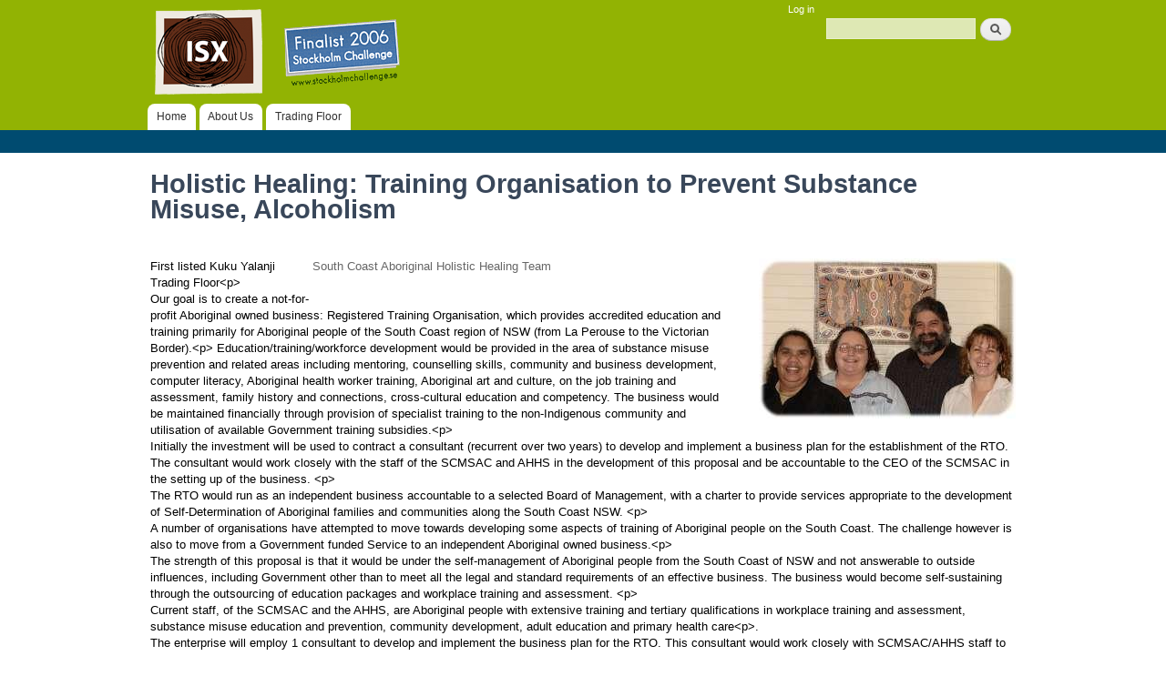

--- FILE ---
content_type: text/html; charset=utf-8
request_url: https://www.isx.org.au/projects/holistic-healing-training-organisation-prevent-substance-misuse-alcoholism
body_size: 6114
content:
<!DOCTYPE html PUBLIC "-//W3C//DTD XHTML+RDFa 1.0//EN"
  "http://www.w3.org/MarkUp/DTD/xhtml-rdfa-1.dtd">
<html xmlns="http://www.w3.org/1999/xhtml" xml:lang="en" version="XHTML+RDFa 1.0" dir="ltr"
  xmlns:content="http://purl.org/rss/1.0/modules/content/"
  xmlns:dc="http://purl.org/dc/terms/"
  xmlns:foaf="http://xmlns.com/foaf/0.1/"
  xmlns:og="http://ogp.me/ns#"
  xmlns:rdfs="http://www.w3.org/2000/01/rdf-schema#"
  xmlns:sioc="http://rdfs.org/sioc/ns#"
  xmlns:sioct="http://rdfs.org/sioc/types#"
  xmlns:skos="http://www.w3.org/2004/02/skos/core#"
  xmlns:xsd="http://www.w3.org/2001/XMLSchema#">

<head profile="http://www.w3.org/1999/xhtml/vocab">
  <meta http-equiv="Content-Type" content="text/html; charset=utf-8" />
<meta name="Generator" content="Drupal 7 (http://drupal.org); Commerce 1" />
<link rel="canonical" href="/projects/holistic-healing-training-organisation-prevent-substance-misuse-alcoholism" />
<link rel="shortlink" href="/node/2328" />
<link rel="shortcut icon" href="https://www.isx.org.au/sites/all/themes/isx/favicon.ico" type="image/vnd.microsoft.icon" />
  <title>Holistic Healing: Training Organisation to Prevent Substance Misuse, Alcoholism
 | ISX</title>
  <link type="text/css" rel="stylesheet" href="https://www.isx.org.au/files/css/css_xE-rWrJf-fncB6ztZfd2huxqgxu4WO-qwma6Xer30m4.css" media="all" />
<link type="text/css" rel="stylesheet" href="https://www.isx.org.au/files/css/css__IwiWeiuDCfwmBDFcuWq4AOXJXMbzgrqR-9GpD7_xWs.css" media="all" />
<link type="text/css" rel="stylesheet" href="https://www.isx.org.au/files/css/css_EN6uWoslEh270y_mJ9fkZf8IIYgYT5LlULlUWSqkXDQ.css" media="all" />
<link type="text/css" rel="stylesheet" href="https://www.isx.org.au/files/css/css_fZOvwueeuS5nvzTT1PRcAyEIKGI37wufbzmFVKEvnf0.css" media="all" />
<link type="text/css" rel="stylesheet" href="https://www.isx.org.au/files/css/css_2THG1eGiBIizsWFeexsNe1iDifJ00QRS9uSd03rY9co.css" media="print" />

<!--[if lte IE 7]>
<link type="text/css" rel="stylesheet" href="https://www.isx.org.au/sites/all/themes/isx/css/ie.css?r80afe" media="all" />
<![endif]-->

<!--[if IE 6]>
<link type="text/css" rel="stylesheet" href="https://www.isx.org.au/sites/all/themes/isx/css/ie6.css?r80afe" media="all" />
<![endif]-->
  <script type="text/javascript" src="https://www.isx.org.au/files/js/js_YD9ro0PAqY25gGWrTki6TjRUG8TdokmmxjfqpNNfzVU.js"></script>
<script type="text/javascript" src="https://www.isx.org.au/files/js/js_rsGiM5M1ffe6EhN-RnhM5f3pDyJ8ZAPFJNKpfjtepLk.js"></script>
<script type="text/javascript">
<!--//--><![CDATA[//><!--
(function(i,s,o,g,r,a,m){i["GoogleAnalyticsObject"]=r;i[r]=i[r]||function(){(i[r].q=i[r].q||[]).push(arguments)},i[r].l=1*new Date();a=s.createElement(o),m=s.getElementsByTagName(o)[0];a.async=1;a.src=g;m.parentNode.insertBefore(a,m)})(window,document,"script","https://www.google-analytics.com/analytics.js","ga");ga("create", "UA-157126570-1", {"cookieDomain":"auto"});ga("set", "anonymizeIp", true);ga("send", "pageview");
//--><!]]>
</script>
<script type="text/javascript" src="https://www.isx.org.au/files/js/js_kfUVo9862BFyaL94dX_i46wDZFv1h_awoYX4A5_zgL4.js"></script>
<script type="text/javascript">
<!--//--><![CDATA[//><!--
jQuery.extend(Drupal.settings, {"basePath":"\/","pathPrefix":"","setHasJsCookie":0,"ajaxPageState":{"theme":"isx","theme_token":"ypLsqM9S_13F4nVN3XJmRWTQKdsj3Bp2UQp5pSxmtd0","js":{"misc\/jquery.js":1,"misc\/jquery-extend-3.4.0.js":1,"misc\/jquery-html-prefilter-3.5.0-backport.js":1,"misc\/jquery.once.js":1,"misc\/drupal.js":1,"sites\/all\/modules\/contrib\/google_analytics\/googleanalytics.js":1,"0":1,"sites\/all\/modules\/contrib\/logintoboggan\/logintoboggan.js":1},"css":{"modules\/system\/system.base.css":1,"modules\/system\/system.menus.css":1,"modules\/system\/system.messages.css":1,"modules\/system\/system.theme.css":1,"modules\/comment\/comment.css":1,"modules\/field\/theme\/field.css":1,"sites\/all\/modules\/contrib\/logintoboggan\/logintoboggan.css":1,"modules\/node\/node.css":1,"modules\/search\/search.css":1,"modules\/user\/user.css":1,"sites\/all\/modules\/contrib\/views\/css\/views.css":1,"sites\/all\/modules\/contrib\/ckeditor\/ckeditor.css":1,"sites\/all\/modules\/contrib\/ctools\/css\/ctools.css":1,"sites\/all\/modules\/contrib\/panels\/css\/panels.css":1,"sites\/all\/themes\/isx\/css\/layout.css":1,"sites\/all\/themes\/isx\/css\/style.css":1,"sites\/all\/themes\/isx\/css\/local.css":1,"sites\/all\/themes\/isx\/css\/print.css":1,"sites\/all\/themes\/isx\/css\/ie.css":1,"sites\/all\/themes\/isx\/css\/ie6.css":1}},"googleanalytics":{"trackOutbound":1,"trackMailto":1,"trackDownload":1,"trackDownloadExtensions":"7z|aac|arc|arj|asf|asx|avi|bin|csv|doc(x|m)?|dot(x|m)?|exe|flv|gif|gz|gzip|hqx|jar|jpe?g|js|mp(2|3|4|e?g)|mov(ie)?|msi|msp|pdf|phps|png|ppt(x|m)?|pot(x|m)?|pps(x|m)?|ppam|sld(x|m)?|thmx|qtm?|ra(m|r)?|sea|sit|tar|tgz|torrent|txt|wav|wma|wmv|wpd|xls(x|m|b)?|xlt(x|m)|xlam|xml|z|zip"},"urlIsAjaxTrusted":{"\/projects\/holistic-healing-training-organisation-prevent-substance-misuse-alcoholism?destination=node\/2328":true,"\/projects\/holistic-healing-training-organisation-prevent-substance-misuse-alcoholism":true}});
//--><!]]>
</script>
</head>
<body class="html not-front not-logged-in no-sidebars page-node page-node- page-node-2328 node-type-project" >
  <div id="skip-link">
    <a href="#main-content" class="element-invisible element-focusable">Skip to main content</a>
  </div>
    <div id="page-wrapper"><div id="page">

    <div id="header" class="without-secondary-menu"><div class="section clearfix">

                  <a href="/" title="Home" rel="home" id="logo">
            <img src="https://www.isx.org.au/files/color/isx-072730e5/logo.png" alt="Home" />
          </a>
        
                  <div id="name-and-slogan" class="element-invisible">

                                <div id="site-name" class="element-invisible">
                  <strong>
                    <a href="/" title="Home" rel="home"><span>ISX</span></a>
                  </strong>
                </div>
                          
  
          </div> <!-- /#name-and-slogan -->
          
            <div class="region region-header">
    <div id="block-user-login" class="block block-user">

    
  <div class="content">
    <form action="/projects/holistic-healing-training-organisation-prevent-substance-misuse-alcoholism?destination=node/2328" method="post" id="user-login-form" accept-charset="UTF-8"><div><div id="toboggan-container" class="toboggan-container"><div id="toboggan-login-link-container" class="toboggan-login-link-container"><a href="/user/login?destination=node/2328" id="toboggan-login-link" class="toboggan-login-link">Log in</a></div><div id="toboggan-login" class="user-login-block"><div class="form-item form-type-textfield form-item-name">
  <label for="edit-name">Username <span class="form-required" title="This field is required.">*</span></label>
 <input type="text" id="edit-name" name="name" value="" size="15" maxlength="60" class="form-text required" />
</div>
<div class="form-item form-type-password form-item-pass">
  <label for="edit-pass">Password <span class="form-required" title="This field is required.">*</span></label>
 <input type="password" id="edit-pass" name="pass" size="15" maxlength="128" class="form-text required" />
</div>
<div class="item-list"><ul><li class="first last"><a href="/user/password" title="Request new password via e-mail.">Request new password</a></li>
</ul></div><input type="hidden" name="form_build_id" value="form-dRRVj-d488hTBfwa2kTWQ6wRclTiS5Cec8k_prdOG2U" />
<input type="hidden" name="form_id" value="user_login_block" />
<div class="form-actions form-wrapper" id="edit-actions"><input type="submit" id="edit-submit" name="op" value="Log in" class="form-submit" /></div></div></div></div></form>  </div>
</div>
<div id="block-search-form" class="block block-search">

    
  <div class="content">
    <form action="/projects/holistic-healing-training-organisation-prevent-substance-misuse-alcoholism" method="post" id="search-block-form" accept-charset="UTF-8"><div><div class="container-inline">
      <h2 class="element-invisible">Search form</h2>
    <div class="form-item form-type-textfield form-item-search-block-form">
  <label class="element-invisible" for="edit-search-block-form--2">Search </label>
 <input title="Enter the terms you wish to search for." type="text" id="edit-search-block-form--2" name="search_block_form" value="" size="15" maxlength="128" class="form-text" />
</div>
<div class="form-actions form-wrapper" id="edit-actions--2"><input type="submit" id="edit-submit--2" name="op" value="Search" class="form-submit" /></div><input type="hidden" name="form_build_id" value="form-G8f-zyYfeB6HwpnffAz-7T5sS32dWyR52_6oGJeB43I" />
<input type="hidden" name="form_id" value="search_block_form" />
</div>
</div></form>  </div>
</div>
  </div>

                    <div id="main-menu" class="navigation">
            <h2 class="element-invisible">Main menu</h2><ul id="main-menu-links" class="links clearfix"><li class="menu-217 first"><a href="/">Home</a></li>
<li class="menu-317"><a href="/about">About Us</a></li>
<li class="menu-378 last"><a href="/projects/all" title="">Trading Floor</a></li>
</ul>          </div> <!-- /#main-menu -->
          

          
      </div></div> <!-- /.section, /#header -->

    <div id="headerbar"></div>


            
    <div id="main-wrapper" class="clearfix"><div id="main" class="clearfix">


              
        <div id="content" class="column"><div class="section">
                          <a id="main-content"></a>
                                      <h1 class="title" id="page-title">
                Holistic Healing: Training Organisation to Prevent Substance Misuse, Alcoholism
              </h1>
                                                  <div class="tabs">
                </div>
                              <div class="region region-content">
    <div id="block-system-main" class="block block-system">

    
  <div class="content">
    <div id="node-2328" class="node node-project node-full clearfix" about="/projects/holistic-healing-training-organisation-prevent-substance-misuse-alcoholism" typeof="sioc:Item foaf:Document">

      <span property="dc:title" content="Holistic Healing: Training Organisation to Prevent Substance Misuse, Alcoholism
" class="rdf-meta element-hidden"></span><span property="sioc:num_replies" content="0" datatype="xsd:integer" class="rdf-meta element-hidden"></span>
  
  <div class="content clearfix">
    <div class="field field-name-field-image field-type-image field-label-hidden"><div class="field-items"><div class="field-item even"><img typeof="foaf:Image" src="https://www.isx.org.au/files/styles/large/public/images/projects/ahhs_team_2.jpg?itok=N4mGdw7i" width="282" height="176" /></div></div></div><div class="field field-name-field-caption field-type-text field-label-hidden"><div class="field-items"><div class="field-item even">South Coast Aboriginal Holistic Healing Team
</div></div></div><div class="field field-name-field-caption2 field-type-text field-label-hidden"><div class="field-items"><div class="field-item even">
</div></div></div><div class="field field-name-field-caption3 field-type-text field-label-hidden"><div class="field-items"><div class="field-item even">
</div></div></div><div class="field field-name-body field-type-text-with-summary field-label-hidden"><div class="field-items"><div class="field-item even" property="content:encoded"><p>First listed Kuku Yalanji Trading Floor&lt;p&gt;<br />
Our goal is to create  a not-for-profit Aboriginal owned business: Registered Training Organisation, which provides accredited education and training primarily for Aboriginal people of the South Coast region of NSW (from La Perouse to the Victorian Border).&lt;p&gt; Education/training/workforce development would be provided in the area of substance misuse prevention and related areas including mentoring, counselling skills, community and business development, computer literacy, Aboriginal health worker training, Aboriginal art and culture, on the job training and assessment, family history and connections, cross-cultural education and competency.  The business would be maintained financially through provision of specialist training to the non-Indigenous community and utilisation of available Government training subsidies.&lt;p&gt;<br />
Initially the investment will be used to contract a consultant (recurrent over two years) to develop and implement a business plan for the establishment of the RTO. The consultant would work closely with the staff of the SCMSAC and AHHS in the development of this proposal and be accountable to the CEO of the SCMSAC in the setting up of the business. &lt;p&gt;<br />
The RTO would run as an independent business accountable to a selected Board of Management, with a charter to provide services appropriate to the development of Self-Determination of Aboriginal families and communities along the South Coast NSW. &lt;p&gt;<br />
A number of organisations have attempted to move towards developing some aspects of training of Aboriginal people on the South Coast. The challenge however  is also to move from a Government funded Service to an independent Aboriginal owned business.&lt;p&gt;<br />
The strength of this proposal is that it would be under the self-management of Aboriginal people from the South Coast of NSW and not answerable to outside influences, including Government  other than to meet all the legal and standard requirements of an effective business. The business would become self-sustaining through the outsourcing of education packages and workplace training and assessment. &lt;p&gt;<br />
Current staff, of the SCMSAC and the AHHS, are Aboriginal people with extensive training and tertiary qualifications in workplace training and assessment, substance misuse education and prevention, community development, adult education and primary health care&lt;p&gt;.<br />
The enterprise will employ 1 consultant to develop and implement the business plan for the RTO. This consultant would work closely with SCMSAC/AHHS staff to develop the business and expand employment opportunities for Aboriginal people in the business.&lt;p&gt;</p>
<p>Project or Company Name:  South Coast Aboriginal Holistic Healing Service (AHHS). Auspiced by South Coast Medical Service Aboriginal Corporation (SCMSAC)&lt;p&gt;<br />
Area of Business: Substance Abuse Prevention: Accredited Education and Training/Workforce Development for Aboriginal Families and Communities on the South Coast NSW&lt;p&gt;<br />
Location:  Nowra NSW&lt;br&gt;<br />
Contact:  Craig Ardler CEO SCMSAC&lt;br&gt;<br />
Address:  PO Box 548 Nowra NSW 2541&lt;br&gt;<br />
Phone: 02. 4428  6629  Mobile: 0411 0966 16 &lt;br&gt;Email: <a href="mailto:craig@southcoastams.org.au">craig@southcoastams.org.au</a>&lt;br&gt;<br />
or&lt;br&gt;<br />
Contact:  Marilyn Pittman Service Manager AHHS&lt;br&gt;<br />
Address: 52a Worrigee St (PO Box 1163) Nowra NSW 2541&lt;br&gt;<br />
Phone: 02. 4422 3577  Mobile: 0404 87 8647 &lt;br&gt;Email: <a href="mailto:marilyn@southcoastams.org.au">marilyn@southcoastams.org.au</a> &lt;br&gt;</p>
</div></div></div><div class="field field-name-field-summary field-type-text-long field-label-inline clearfix"><div class="field-label">Project description:&nbsp;</div><div class="field-items"><div class="field-item even">The South Coast of NSW is home to an inter-related extended family of Aboriginal people. A number of dialect/language groups exist within this broader community. The aim of this project would be to empower Aboriginal people to take responsibility for preventing substance abuse in our communities and develop an economic base through the establishment of business, training and employment initiatives.
</div></div></div><div class="field field-name-field-lead-organisation field-type-text field-label-above"><div class="field-label">Lead Organisation:&nbsp;</div><div class="field-items"><div class="field-item even">South Coast Aboriginal Medical Service
</div></div></div><div class="field field-name-field-lead-www field-type-text field-label-above"><div class="field-label">Lead WWW:&nbsp;</div><div class="field-items"><div class="field-item even">http://www.southcoastams.org.au 
</div></div></div><div class="field field-name-field-funding-type field-type-taxonomy-term-reference field-label-above clearfix"><h3 class="field-label">Funding Type: </h3><ul class="links"><li class="taxonomy-term-reference-0"><a href="/funding-type/recurrent-grant-funding" typeof="skos:Concept" property="rdfs:label skos:prefLabel" datatype="">Recurrent grant funding</a></li><li class="taxonomy-term-reference-1"><a href="/funding-type/start-grant" typeof="skos:Concept" property="rdfs:label skos:prefLabel" datatype="">Start-up grant</a></li></ul></div><div class="field field-name-field-contactname field-type-text field-label-above"><div class="field-label">Contact Name:&nbsp;</div><div class="field-items"><div class="field-item even">Marilyn Pittman
</div></div></div><div class="field field-name-field-contactphone field-type-text field-label-above"><div class="field-label">Contact Phone:&nbsp;</div><div class="field-items"><div class="field-item even">02. 4422 3577
</div></div></div><div class="field field-name-field-contactmobile field-type-text field-label-above"><div class="field-label">Contact Mobile:&nbsp;</div><div class="field-items"><div class="field-item even">
</div></div></div><div class="field field-name-field-contactfax field-type-text field-label-above"><div class="field-label">Contact Fax:&nbsp;</div><div class="field-items"><div class="field-item even">
</div></div></div><div class="field field-name-field-contactemail field-type-text field-label-above"><div class="field-label">Contact Email:&nbsp;</div><div class="field-items"><div class="field-item even">marilyn@southcoastams.org.au 
</div></div></div><div class="field field-name-field-www field-type-text field-label-above"><div class="field-label">WWW:&nbsp;</div><div class="field-items"><div class="field-item even">http://www.southcoastams.org.au 
</div></div></div><div class="field field-name-field-support-type field-type-text-long field-label-above"><div class="field-label">Support Type:&nbsp;</div><div class="field-items"><div class="field-item even">
</div></div></div><div class="field field-name-field-current-partners field-type-text field-label-above"><div class="field-label">Current Partners:&nbsp;</div><div class="field-items"><div class="field-item even">
</div></div></div><div class="field field-name-field-currency-type field-type-text field-label-above"><div class="field-label">Currency Type:&nbsp;</div><div class="field-items"><div class="field-item even">AUD
</div></div></div><div class="field field-name-field-funding-amount-term field-type-taxonomy-term-reference field-label-above clearfix"><h3 class="field-label">Funding Amount: </h3><ul class="links"><li class="taxonomy-term-reference-0"><a href="/funding-amount/20k-50k" typeof="skos:Concept" property="rdfs:label skos:prefLabel" datatype="">$20K - $50K</a></li></ul></div><div class="field field-name-field-subjects field-type-taxonomy-term-reference field-label-above clearfix"><h3 class="field-label">Subject(s): </h3><ul class="links"><li class="taxonomy-term-reference-0"><a href="/productsservices/health" typeof="skos:Concept" property="rdfs:label skos:prefLabel" datatype="">Health</a></li></ul></div><div class="field field-name-field-region field-type-text field-label-above"><div class="field-label">Region:&nbsp;</div><div class="field-items"><div class="field-item even">NSW - Shoalhaven
</div></div></div>  </div>

  
  
</div>
  </div>
</div>
  </div>
    
          </div></div> <!-- /.section, /#content -->

        
      </div></div> <!-- /#main, /#main-wrapper -->

          
    <div id="footer-wrapper"><div class="section">

                  <div id="footer" class="clearfix">
    <div class="region region-footer">
    <div id="block-menu-menu-footer-menu" class="block block-menu">

    
  <div class="content">
    <ul class="menu clearfix"><li class="first leaf"><a href="/about/privacy" title="">Privacy</a></li>
<li class="leaf"><a href="/forms/contact-us" title="">Contact us</a></li>
<li class="last leaf"><a href="/about/terms-and-conditions" title="">Terms &amp; Conditions</a></li>
</ul>  </div>
</div>
<div id="block-block-2" class="block block-block">

    
  <div class="content">
    <p><span style="color: rgb(0, 0, 0); font-family: Arial, Helvetica, sans-serif; line-height: normal;">© 2026&nbsp;BAMA ISX</span></p>
  </div>
</div>
<div id="block-block-3" class="block block-block">

    
  <div class="content">
    <p>The BAMA ISX is not a financial market and does not sell or trade financial products of any kind.</p>
  </div>
</div>
  </div>
          </div> <!-- /#footer -->



      </div></div> <!-- /.section, /#footer-wrapper -->

  </div></div> <!-- /#page, /#page-wrapper -->
  </body>
</html>


--- FILE ---
content_type: text/css
request_url: https://www.isx.org.au/files/css/css_fZOvwueeuS5nvzTT1PRcAyEIKGI37wufbzmFVKEvnf0.css
body_size: 8917
content:
html,body,#page{height:100%;}#page-wrapper{min-height:100%;min-width:980px;}#header div.section,#featured div.section,#messages div.section,#main,#triptych,#footer-columns{width:980px;margin-left:auto;margin-right:auto;}#footer{width:980px;margin-left:auto;margin-right:auto;}.not-front #main{width:980px;margin-left:auto;margin-right:auto;padding:0;}#header div.section{position:relative;}.region-header{float:right;margin:0 5px 10px;}.with-secondary-menu .region-header{margin-top:3em;}.without-secondary-menu .region-header{margin-top:0;}#secondary-menu{position:absolute;right:0;top:0;width:480px;}#content,#sidebar-first,#sidebar-second,.region-triptych-first,.region-triptych-middle,.region-triptych-last,.region-footer-firstcolumn,.region-footer-secondcolumn,.region-footer-thirdcolumn,.region-footer-fourthcolumn{display:inline;float:left;position:relative;}.one-sidebar #content{width:800px;}.two-sidebars #content{margin:0;padding:0;width:610px;}.no-sidebars #content{width:980px;float:none;}#sidebar-first{float:left;width:165px;margin:0 0 0 0;padding:0;}.not-front #sidebar-first{float:left;width:165px;margin:-15px 15px 0 -15px;padding:0;}#sidebar-second{width:200px;}.not-front #sidebar-second{width:180px;}#main-wrapper{min-height:300px;}#content .section,.sidebar .section{padding:0 15px;}#breadcrumb{margin:0 15px;}.region-triptych-first,.region-triptych-middle,.region-triptych-last{margin:20px 20px 30px;width:280px;}#footer-wrapper{padding:35px 5px 30px;}.region-footer-firstcolumn,.region-footer-secondcolumn,.region-footer-thirdcolumn,.region-footer-fourthcolumn{padding:0 10px;width:220px;}
body{line-height:1.5;font-size:82%;word-wrap:break-word;margin:0;padding:0;border:0;outline:0;}a:link,a:visited{text-decoration:underline;color:#669;}a:hover,a:active,a:focus{text-decoration:underline;}h1,h2,h3,h4,h5,h6{margin:1.0em 0 0.5em;font-weight:inherit;}h1{font-size:1.357em;color:#000;}h2{font-size:1.143em;}p{margin:0 0 1.2em;}del{text-decoration:line-through;}tr.odd{background-color:#dddddd;}img{outline:0;}code,pre,kbd,samp,var{padding:0 0.4em;font-size:0.77em;font-family:Menlo,Consolas,"Andale Mono","Lucida Console","Nimbus Mono L","DejaVu Sans Mono",monospace,"Courier New";}code{background-color:#f2f2f2;background-color:rgba(40,40,0,0.06);}pre code,pre kbd,pre samp,pre var,kbd kbd,kbd samp,code var{font-size:100%;background-color:transparent;}pre code,pre samp,pre var{padding:0;}.description code{font-size:1em;}kbd{background-color:#f2f2f2;border:1px outset #575757;margin:0 3px;color:#666;display:inline-block;padding:0 6px;-khtml-border-radius:5px;-moz-border-radius:5px;-webkit-border-radius:5px;border-radius:5px;}pre{background-color:#f2f2f2;background-color:rgba(40,40,0,0.06);margin:10px 0;overflow:hidden;padding:15px;white-space:pre-wrap;}body,#site-slogan,.ui-widget,.comment-form label{font-family:Arial,Helvetica,sans-serif;}#header,#footer-wrapper,#skip-link,ul.contextual-links,ul.links,ul.primary,.item-list .pager,div.field-type-taxonomy-term-reference,div.messages,div.meta,p.comment-time,table,.breadcrumb{font-family:"Helvetica Neue",Helvetica,Arial,sans-serif;}input,textarea,select,a.button{font-family:"Lucida Grande","Lucida Sans Unicode",Verdana,sans-serif;}caption{text-align:left;font-weight:normal;}blockquote{background:#f7f7f7;border-left:1px solid #bbb;font-style:italic;margin:1.5em 10px;padding:0.5em 10px;}blockquote:before{color:#bbb;content:"\201C";font-size:3em;line-height:0.1em;margin-right:0.2em;vertical-align:-.4em;}blockquote:after{color:#bbb;content:"\201D";font-size:3em;line-height:0.1em;vertical-align:-.45em;}blockquote > p:first-child{display:inline;}a.feed-icon{display:inline-block;padding:15px 0 0 0;}table{border:0;border-spacing:0;font-size:0.857em;margin:0;width:100%;}table table{font-size:1em;}#footer-wrapper table{font-size:1em;}table tr th{background:#757575;background:rgba(0,0,0,0.51);border-bottom-style:none;}table tr th,table tr th a,table tr th a:hover{color:#FFF;font-weight:bold;}table tbody tr th{vertical-align:top;}tr td,tr th{padding:4px 9px;border:1px solid #fff;text-align:left;}#footer-wrapper tr td,#footer-wrapper tr th{border-color:#555;border-color:rgba(255,255,255,0.18);}tr.odd{background:#e4e4e4;background:rgba(0,0,0,0.105);}tr,tr.even{background:#efefef;background:rgba(0,0,0,0.063);}table ul.links{margin:0;padding:0;font-size:1em;}table ul.links li{padding:0 1em 0 0;}.block ol,.block ul{margin:0;padding:0 0 0.25em 1em;}.contextual-links-wrapper{font-size:small !important;}ul.contextual-links{font-size:0.923em;}.contextual-links-wrapper a{text-shadow:0 0 0 !important;}.item-list .pager{font-size:0.929em;}ul.menu li{margin:0;}.region-content ul,.region-content ol{margin:1em 0;padding:0 0 0.25em 2.5em;}.item-list ul li{margin:0;padding:0.2em 0.5em 0 0;}ul.tips{padding:0 0 0 1.25em;}#skip-link{left:50%;margin-left:-5.25em;margin-top:0;position:absolute;width:auto;z-index:50;}#skip-link a,#skip-link a:link,#skip-link a:visited{background:#444;background:rgba(0,0,0,0.6);color:#fff;display:block;font-size:0.94em;line-height:1.7;padding:1px 10px 2px 10px;text-decoration:none;-khtml-border-radius:0 0 10px 10px;-moz-border-radius:0 0 10px 10px;-webkit-border-top-left-radius:0;-webkit-border-top-right-radius:0;-webkit-border-bottom-left-radius:10px;-webkit-border-bottom-right-radius:10px;border-radius:0 0 10px 10px;}#skip-link a:hover,#skip-link a:active,#skip-link a:focus{outline:0;}#logo{float:left;margin:10px 0 0 20px;padding:0;}#name-and-slogan{float:left;padding-top:34px;margin:0 0 30px 15px;}#site-name{font-size:1.821em;color:#686868;line-height:1;}h1#site-name{margin:0;}#site-name a{font-weight:normal;}#site-slogan{font-size:0.929em;margin-top:7px;font-style:italic;}.region-header .block{font-size:0.857em;float:left;margin:0 10px;padding:0;}.region-header .block .content{margin:0;padding:0;}.region-header .block ul{margin:0;padding:0;}.region-header .block li{list-style:none;list-style-image:none;padding:0;}.region-header .form-text{background:#fefefe;background:rgba(255,255,255,0.7);border-color:#ccc;border-color:rgba(255,255,255,0.3);margin-right:2px;width:120px;}.region-header .form-text:hover,.region-header .form-text:focus,.region-header .form-text:active{background:#fff;background:rgba(255,255,255,0.8);}.region-header .form-required{color:#eee;color:rgba(255,255,255,0.7);}.region-header .block-menu{border:1px solid;border-color:#eee;border-color:rgba(255,255,255,0.2);padding:0;width:208px;}.region-header .block-menu li a{display:block;border-bottom:1px solid;border-bottom-color:#eee;border-bottom-color:rgba(255,255,255,0.2);padding:3px 7px;}.region-header .block-menu li a:hover,.region-header .block-menu li a:focus,.region-header .block-menu li a:active{text-decoration:none;background:rgba(255,255,255,0.15);}.region-header .block-menu li.last a{border-bottom:0;}.region-header #block-user-login{width:250px;}.region-header #block-user-login .content{margin-top:2px;}.region-header #block-user-login .form-item{float:left;margin:0;padding:0;}.region-header #block-user-login div.item-list,.region-header #block-user-login div.description{font-size:0.916em;margin:0;}.region-header #block-user-login div.item-list{clear:both;}.region-header #block-user-login div.description{display:inline;}.region-header #block-user-login .item-list ul{padding:0;line-height:1;}.region-header #block-user-login .item-list li{list-style:none;float:left;padding:3px 0 1px;}.region-header #block-user-login .item-list li.last{padding-left:0.5em;}.region-header #block-user-login ul.openid-links li.last{padding-left:0;}.region-header #user-login-form li.openid-link a,.region-header #user-login li.openid-link a{padding-left:20px;}.region-header #block-user-login .form-actions{margin:4px 0 0;padding:0;clear:both;}.region-header #block-user-login input.form-submit{border:1px solid;border-color:#ccc;border-color:rgba(255,255,255,0.5);background:#eee;background:rgba(255,255,255,0.7);margin:4px 0;padding:3px 8px;}.region-header #block-user-login input.form-submit:hover,.region-header #block-user-login input.form-submit:focus{background:#fff;background:rgba(255,255,255,0.9);}.region-header #block-search-form{float:right;clear:left;width:208px;}.region-header #block-search-form .form-text{width:154px;}.region-header .block-locale ul li{display:inline;padding:0 0.5em;}#main-menu{background:#92b303;clear:both;}#main-menu-links{font-size:0.929em;margin:0;padding:5px 15px 0 10px;}#main-menu-links li{float:left;list-style:none;padding:0 1px;margin:0 1px;}#main-menu-links a{color:#333;background:#fff;float:left;height:2.4em;line-height:2.4em;padding:0 0.8em;text-decoration:none;text-shadow:0 1px #eee;-khtml-border-radius-topleft:8px;-khtml-border-radius-topright:8px;-moz-border-radius-topleft:8px;-moz-border-radius-topright:8px;-webkit-border-top-left-radius:8px;-webkit-border-top-right-radius:8px;border-top-left-radius:8px;border-top-right-radius:8px;}#main-menu-links a:hover,#main-menu-links a:focus{background:#ffffff;}#main-menu-links a:active{background:#b3b3b3;background:rgba(255,255,255,1);}#main-menu-links li a.active{border-bottom:none;}.featured #main-menu-links li a:active,.featured #main-menu-links li a.active{background:#f0f0f0;background:rgba(240,240,240,1.0);}#secondary-menu-links{float:right;font-size:0.929em;margin:10px 10px 0;}#secondary-menu-links a:hover,#secondary-menu-links a:focus{text-decoration:underline;}#featured{text-align:center;font-size:1.643em;font-weight:normal;line-height:1.4;padding:20px 0 45px;margin:0;background:#f0f0f0;background:rgba(30,50,10,0.08);border-bottom:1px solid #e7e7e7;text-shadow:1px 1px #fff;}#featured h2{font-size:1.174em;line-height:1;}#featured p{margin:0;padding:0;}#highlighted{border-bottom:1px solid #d3d7d9;font-size:120%;}.region-help{border:1px solid #d3d7d9;padding:0 1.5em;margin-bottom:30px;}.content{margin-top:10px;}.content{margin:0 0 0 0;}h1#page-title{float:left;width:100%;font-size:2.2em;font-weight:800;line-height:1;color:#39475a;font-family:Arial,Helvetica,sans-serif;margin:0;padding:20px 0 20px 0;}#content h2{margin-bottom:2px;font-size:1.429em;line-height:1.4;}.node .content{font-size:1.071em;}.node-teaser .content{font-size:1em;}.node-teaser h2{margin-top:0;padding-top:0.5em;}.node-teaser h2 a{color:#181818;}.node-teaser{border-bottom:1px solid #d3d7d9;margin-bottom:30px;padding-bottom:15px;}.node-sticky{background:#f9f9f9;background:rgba(0,0,0,0.024);border:1px solid #d3d7d9;padding:0 15px 15px;}.node-full{background:none;border:none;padding:0;}.node-teaser .content{clear:none;line-height:1.6;}.meta{font-size:0.857em;color:#68696b;margin-bottom:-5px;}.submitted .user-picture img{float:left;height:20px;margin:1px 5px 0 0;}.field-type-taxonomy-term-reference{margin:0 0 1.2em;}.field-type-taxonomy-term-reference .field-label{font-weight:normal;margin:0;padding-right:5px;}.field-type-taxonomy-term-reference .field-label,.field-type-taxonomy-term-reference ul.links{font-size:0.8em;}.node-teaser .field-type-taxonomy-term-reference .field-label,.node-teaser .field-type-taxonomy-term-reference ul.links{font-size:0.821em;}.field-type-taxonomy-term-reference ul.links{padding:0;margin:0;list-style:none;}.field-type-taxonomy-term-reference ul.links li{float:left;padding:0 1em 0 0;white-space:nowrap;}.link-wrapper{text-align:right;}.user-picture img{margin:0 0 1em;}ul.links{color:#68696b;font-size:0.821em;}.node-unpublished{margin:-20px -15px 0;padding:20px 15px 0;}.node-unpublished .comment-text .comment-arrow{border-left:1px solid #fff4f4;border-right:1px solid #fff4f4;}.comment h2.title{margin-bottom:1em;}.comment div.user-picture img{margin-left:0;}.comment{margin-bottom:20px;display:table;vertical-align:top;}.comment .attribution{display:table-cell;padding:0 30px 0 0;vertical-align:top;overflow:hidden;}.comment .attribution img{margin:0;border:1px solid #d3d7d9;}.comment .attribution .username{white-space:nowrap;}.comment .submitted p{margin:4px 0;font-size:1.071em;line-height:1.2;}.comment .submitted .comment-time{font-size:0.786em;color:#68696b;}.comment .submitted .comment-permalink{font-size:0.786em;text-transform:lowercase;}.comment .content{font-size:0.929em;line-height:1.6;}.comment .comment-arrow{background:url(/sites/all/themes/isx/images/comment-arrow.gif) no-repeat 0 center transparent;border-left:1px solid;border-right:1px solid;height:40px;margin-left:-47px;margin-top:10px;position:absolute;width:20px;}.comment .comment-text{padding:10px 25px;border:1px solid #d3d7d9;display:table-cell;vertical-align:top;position:relative;width:100%;}.comment .indented{margin-left:40px;}.comment ul.links{padding:0 0 0.25em 0;}.comment ul.links li{padding:0 0.5em 0 0;}.comment-unpublished{margin-right:5px;padding:5px 2px 5px 5px;}.comment-unpublished .comment-text .comment-arrow{border-left:1px solid #fff4f4;border-right:1px solid #fff4f4;}.sidebar .section{padding-top:15px;}.sidebar .block{border:1px solid;padding:15px 20px;margin:0 0 20px;}.sidebar h2{margin:0 0 0.5em;padding-bottom:5px;font-size:1.5;font-weight:bold;line-height:1.2;font-family:Arial,Helvetica,sans-serif;}.sidebar .block .content{font-size:0.914em;line-height:1.4;}.sidebar tbody{border:none;}.sidebar tr.even,.sidebar tr.odd{background:none;border-bottom:1px solid #d6d6d6;}#triptych-wrapper{background-color:#f0f0f0;background:rgba(30,50,10,0.08);border-top:1px solid #e7e7e7;}#triptych h2{color:#000;font-size:1.714em;margin-bottom:0.8em;text-shadow:0 1px 0 #fff;text-align:center;line-height:1;}#triptych .block{margin-bottom:2em;padding-bottom:2em;border-bottom:1px solid #dfdfdf;line-height:1.3;}#triptych .block.last{border-bottom:none;}#triptych .block ul li,#triptych .block ol li{list-style:none;}#triptych .block ul,#triptych .block ol{padding-left:0;}#triptych #block-user-login .form-text{width:185px;}#triptych #block-user-online p{margin-bottom:0;}#triptych #block-node-syndicate h2{overflow:hidden;width:0;height:0;}#triptych-last #block-node-syndicate{text-align:right;}#triptych #block-search-form .form-type-textfield input{width:185px;}#triptych-middle #block-system-powered-by{text-align:center;}#triptych-last #block-system-powered-by{text-align:right;}#footer-wrapper{padding:0;margin:0;}#footer-wrapper a{color:#fcfcfc;color:rgba(255,255,255,0.8);}#footer-wrapper a:hover,#footer-wrapper a:focus{color:#fefefe;color:rgba(255,255,255,0.95);text-decoration:underline;}#footer-wrapper .block{margin:0;padding:0;}#footer-columns .block-menu,#footer .block{margin:0;padding:0;border:none;}#footer .block .content{padding:0.3em 0;margin-top:0;}#footer .block h2{margin:0;}#footer-columns h2{border-bottom:1px solid #555;border-color:rgba(255,255,255,0.15);font-size:1em;margin-bottom:0;padding-bottom:3px;text-transform:uppercase;}#footer-columns .content{margin-top:0;}#footer-columns p{margin-top:1em;}#footer-columns .content ul{list-style:none;padding-left:0;margin-left:0;}#footer-columns .content li{list-style:none;margin:0;padding:0;}#footer-columns .content li a{display:block;border-bottom:1px solid #555;border-color:rgba(255,255,255,0.15);line-height:1.2;padding:0.8em 2px 0.8em 20px;text-indent:-15px;}#footer-columns .content li a:hover,#footer-columns .content li a:focus{background-color:#1f1f21;background-color:rgba(255,255,255,0.05);text-decoration:none;}#footer ul,#footer li{list-style:none;margin:0;padding:0;}#footer li a{float:left;padding:0 12px;display:block;border-right:1px solid #555;border-color:rgba(255,255,255,0.15);}#footer li.first a{padding-left:0;}#footer li.last a{padding-right:0;border-right:none;}#footer-wrapper tr.odd{background-color:transparent;}#footer-wrapper tr.even{background-color:#2c2c2c;background-color:rgba(0,0,0,0.15);}.tabs{font-family:"Helvetica Neue",Helvetica,Arial,sans-serif;margin-bottom:20px;}.tabs ul.primary{padding:0 3px;margin:0;overflow:hidden;border:none;background:transparent url(/sites/all/themes/isx/images/tabs-border.png) repeat-x left bottom;}.tabs ul.primary li{display:block;float:left;vertical-align:bottom;margin:0 5px 0 0;}.tabs ul.primary li.active a{border-bottom:1px solid #ffffff;}.tabs ul.primary li a{color:#000;background-color:#ededed;height:1.8em;line-height:1.9;display:block;font-size:0.929em;float:left;padding:0 10px 3px;margin:0;text-shadow:0 1px 0 #fff;-khtml-border-radius-topleft:6px;-moz-border-radius-topleft:6px;-webkit-border-top-left-radius:6px;border-top-left-radius:6px;-khtml-border-radius-topright:6px;-moz-border-radius-topright:6px;-webkit-border-top-right-radius:6px;border-top-right-radius:6px;}.tabs ul.primary li.active a{background-color:#ffffff;}.tabs ul.secondary{border-bottom:none;padding:0.5em 0;}.tabs ul.secondary li{display:block;float:left;}.tabs ul.secondary li:last-child{border-right:none;}.tabs ul.secondary li:first-child{padding-left:0;}.tabs ul.secondary li a{padding:0.25em 0.5em;}.tabs ul.secondary li a.active{background:#f2f2f2;border-bottom:none;-moz-border-radius:5px;-webkit-border-radius:5px;-khtml-border-radius:5px;border-radius:5px;}ul.action-links{list-style:none;margin:5px;padding:0.5em 1em;}ul.action-links li{display:inline-block;margin-left:10px;}ul.action-links li a{padding-left:15px;background:url(/sites/all/themes/isx/images/add.png) no-repeat left center;margin:0 10px 0 0;}#messages{padding:20px 0 5px;margin:0 auto;}.featured #messages{background:#f0f0f0;background:rgba(30,50,10,0.08);}div.messages{margin:8px 15px;}.breadcrumb{font-size:0.929em;}.profile .user-picture{float:none;}.confirm-parent,.password-parent{width:34em;}.password-parent,div.form-item div.password-suggestions{position:relative;}.password-strength-text,.password-strength-title,div.password-confirm{font-size:0.82em;}.password-strength-text{margin-top:0.2em;}div.password-confirm{margin-top:2.2em;width:20.73em;}input.form-submit,a.button{background:#fff url(/sites/all/themes/isx/images/buttons.png) 0 0 repeat-x;border:1px solid #e4e4e4;border-bottom:1px solid #b4b4b4;border-left-color:#d2d2d2;border-right-color:#d2d2d2;color:#3a3a3a;cursor:pointer;font-size:0.929em;font-weight:normal;text-align:center;margin-bottom:1em;margin-right:0.6em;padding:4px 17px;-khtml-border-radius:15px;-moz-border-radius:20px;-webkit-border-radius:15px;border-radius:15px;}a.button:link,a.button:visited,a.button:hover,a.button:focus,a.button:active{text-decoration:none;color:#5a5a5a;}fieldset{background:#ffffff;border:1px solid #cccccc;margin-top:10px;margin-bottom:32px;padding:0 0 10px;position:relative;top:12px;-khtml-border-radius:4px;-moz-border-radius:4px;-webkit-border-radius:4px;border-radius:4px;}.fieldset-wrapper{margin-top:25px;}.node-form .vertical-tabs .fieldset-wrapper{margin-top:0;}.filter-wrapper{top:0;padding:1em 0 0.2em;-khtml-border-radius-topright:0;-khtml-border-radius-topleft:0;-moz-border-radius-topright:0;-moz-border-radius-topleft:0;-webkit-border-top-left-radius:0;-webkit-border-top-right-radius:0;border-top-left-radius:0;border-top-right-radius:0;}.filter-help a{font-size:0.857em;padding:2px 20px 0;}.filter-wrapper .form-item label{margin-right:10px;}.filter-wrapper .form-item{padding:0 0 0.5em 0.5em;}.filter-guidelines{padding:0 1.5em 0 0.5em;}fieldset.collapsed{background:transparent;-khtml-border-radius:0;-moz-border-radius:0;-webkit-border-radius:0;border-radius:0;}fieldset legend{background:#dbdbdb;border:1px solid #ccc;border-bottom:none;color:#3b3b3b;display:block;height:2em;left:-1px;font-family:"Lucida Grande","Lucida Sans Unicode",Verdana,sans-serif;line-height:2;padding:0;position:absolute;text-indent:10px;text-shadow:0 1px 0 #fff;top:-12px;width:100%;-khtml-border-radius-topleft:4px;-moz-border-radius-topleft:4px;-webkit-border-top-left-radius:4px;border-top-left-radius:4px;-khtml-border-radius-topright:4px;-moz-border-radius-topright:4px;-webkit-border-top-right-radius:4px;border-top-right-radius:4px;}fieldset.collapsed legend{-khtml-border-radius:4px;-moz-border-radius:4px;-webkit-border-radius:4px;border-radius:4px;}fieldset legend a{color:#3b3b3b;}fieldset legend a:hover,fieldset legend a:focus,fieldset legend a:active{color:#000;}fieldset .fieldset-wrapper{padding:0 10px;}fieldset .fieldset-description{margin-top:5px;margin-bottom:1em;line-height:1.4;color:#3c3c3c;font-style:italic;}input{margin:2px 0;padding:4px;}input,textarea{font-size:0.929em;}textarea{line-height:1.5;}textarea.form-textarea,select.form-select{padding:4px;}input.form-text,textarea.form-textarea,select.form-select{border:1px solid #ccc;}input.form-submit:hover,input.form-submit:focus{background:#dedede;}.password-suggestions ul li{margin-left:1.2em;}.form-item{margin-bottom:1em;margin-top:2px;}.form-item label{font-size:0.929em;}.form-type-radio label,.form-type-checkbox label{margin-left:4px;}.form-type-radio .description,.form-type-checkbox .description{margin-left:2px;}.form-actions{padding-top:10px;}.contact-form #edit-name{width:75%;-khtml-border-radius:4px;-moz-border-radius:4px;-webkit-border-radius:4px;border-radius:4px;}.contact-form #edit-mail{width:75%;-khtml-border-radius:4px;-moz-border-radius:4px;-webkit-border-radius:4px;border-radius:4px;}.contact-form #edit-subject{width:75%;-khtml-border-radius:4px;-moz-border-radius:4px;-webkit-border-radius:4px;border-radius:4px;}.contact-form #edit-message{width:76.3%;-khtml-border-top-left-radius:4px;-khtml-border-top-right-radius:4px;-moz-border-radius-topleft:4px;-moz-border-radius-topright:4px;-webkit-border-top-left-radius:4px;-webkit-border-top-right-radius:4px;border-top-left-radius:4px;border-top-right-radius:4px;}.contact-form .resizable-textarea .grippie{width:76%;-khtml-border-bottom-left-radius:4px;-khtml-border-bottom-right-radius:4px;-moz-border-radius-bottomleft:4px;-moz-border-radius-bottomright:4px;-webkit-border-bottom-left-radius:4px;-webkit-border-bottom-right-radius:4px;border-bottom-left-radius:4px;border-bottom-right-radius:4px;}input.form-button-disabled,input.form-button-disabled:hover,input.form-button-disabled:focus,input.form-button-disabled:active,.form-disabled input,.form-disabled select,.form-disabled textarea{background:#ededed;border-color:#bbb;color:#717171;}.form-disabled .grippie{background-color:#ededed;border-color:#bbb;}.form-disabled label{color:#717171;}html.js input.form-autocomplete{background-position:100% 4px;}html.js input.throbbing{background-position:100% -16px;}.comment-form label{float:left;font-size:0.929em;width:120px;}.comment-form input,.comment-form .form-select{margin:0;-khtml-border-radius:4px;-moz-border-radius:4px;-webkit-border-radius:4px;border-radius:4px;}.comment-form .form-type-textarea label{float:none;}.comment-form .form-item,.comment-form .form-radios,.comment-form .form-type-checkbox,.comment-form .form-select{margin-bottom:10px;overflow:hidden;}.comment-form .form-type-checkbox,.comment-form .form-radios{margin-left:120px;}.comment-form .form-type-checkbox label,.comment-form .form-radios label{float:none;margin-top:0;}.comment-form input.form-file{width:auto;}.no-sidebars .comment-form .form-text{width:800px;}.one-sidebar .comment-form .form-text{width:500px;}.two-sidebars .comment-form .form-text{width:320px;}.comment-form .form-item .description{font-size:0.786em;line-height:1.2;margin-left:120px;}#content h2.comment-form{margin-bottom:0.5em;}.comment-form .form-textarea{-khtml-border-radius-topleft:4px;-khtml-border-radius-topright:4px;-moz-border-radius-topleft:4px;-moz-border-radius-topright:4px;-webkit-border-top-left-radius:4px;-webkit-border-top-right-radius:4px;border-top-left-radius:4px;border-top-right-radius:4px;}.comment-form fieldset.filter-wrapper .fieldset-wrapper,.comment-form .text-format-wrapper .form-item{margin-top:0;margin-bottom:0;}.filter-wrapper label{width:auto;float:none;}.filter-wrapper .form-select{min-width:120px;}.comment-form fieldset.filter-wrapper .tips{font-size:0.786em;}#comment-body-add-more-wrapper .form-type-textarea label{margin-bottom:0.4em;}#edit-actions input{margin-right:0.6em;}div.password-suggestions{border:0;}.ui-widget-overlay{background:#222222;opacity:0.7;}div.vertical-tabs .vertical-tabs-panes fieldset.vertical-tabs-pane{padding:1em;}#forum .name{font-size:1.083em;}#forum .description{font-size:1em;}#block-search-form{padding-bottom:7px;}#block-search-form .content{margin-top:0;}#search-form input#edit-keys,#block-search-form .form-item-search-block-form input{float:left;font-size:1em;height:1.143em;margin-right:5px;width:9em;}#search-block-form input.form-submit,#search-form input.form-submit{margin-left:0;margin-right:0;height:25px;width:34px;padding:0;cursor:pointer;text-indent:-9999px;border-color:#e4e4e4 #d2d2d2 #b4b4b4;background:url(/sites/all/themes/isx/images/search-button.png) no-repeat center top;overflow:hidden;}#search-block-form input.form-submit:hover,#search-block-form input.form-submit:focus,#search-form input.form-submit:hover,#search-form input.form-submit:focus{background-position:center bottom;}#search-form .form-item-keys label{display:block;}ol.search-results{padding-left:0;}.search-results li{border-bottom:1px solid #d3d7d9;padding-bottom:0.4285em;margin-bottom:0.5em;}.search-results li:last-child{border-bottom:none;padding-bottom:0;margin-bottom:1em;}.search-results .search-snippet-info{padding-left:0;}.shortcut-wrapper{margin:2.2em 0 1.1em 0;}.shortcut-wrapper h1#page-title{float:left;margin:0;}div.add-or-remove-shortcuts{padding-top:0.9em;}.overlay div.add-or-remove-shortcuts{padding-top:0.8em;}.page-admin #content img{margin-right:15px;}.page-admin #content .simpletest-image img{margin:0;}.page-admin-structure-block-demo .block-region{background:#ffff66;border:1px dotted #9f9e00;color:#000;font:90% "Lucida Grande","Lucida Sans Unicode",sans-serif;margin:5px;padding:5px;text-align:center;text-shadow:none;}.page-admin-structure-block-demo #featured .block-region{font-size:0.55em;}.page-admin-structure-block-demo #header .block-region{width:500px;}.page-admin #admin-dblog img{margin:0 5px;}#system-theme-settings fieldset{padding:0;}#system-theme-settings fieldset .fieldset-legend{margin-top:0;}div.admin .right,div.admin .left{width:49%;margin:0;}div.admin-panel{background:#fbfbfb;border:1px solid #ccc;margin:10px 0;padding:0 5px 5px;}div.admin-panel h3{margin:16px 7px;}div.admin-panel dt{border-top:1px solid #ccc;padding:7px 0 0;}div.admin-panel dd{margin:0 0 10px;}div.admin-panel .description{margin:0 0 14px 7px;}.overlay #main,.overlay #content{width:auto;float:none;}.overlay #page{padding:0 2em;}.overlay .region-page-top,.overlay #header,.overlay #page-title,.overlay #featured,.overlay #sidebar-first,.overlay #triptych-wrapper,.overlay #footer-wrapper{display:none;}.overlay-processed .field-type-image{display:block;float:none;}.overlay #messages{width:auto;}.node .poll{margin:2em 0;}.node .poll #edit-choice{margin:0 0 1.5em;}.poll .vote-form{text-align:left;}.poll .vote-form .choices{margin:0;}.poll .percent{font-size:0.857em;font-style:italic;margin-bottom:3em;margin-top:-3.2em;float:right;text-align:right;}.poll .text{clear:right;margin-right:2.25em;}.poll .total{font-size:0.929em;font-style:italic;text-align:right;clear:both;}.node .poll{margin:1.8em 0 0;}.node .poll .text{margin-right:6.75em;}.node .poll #edit-choice{margin:0 0 1.2em;}.poll .bar .foreground{background-color:#666;}#footer-wrapper .poll .bar{background-color:#666;}#footer-wrapper .poll .bar .foreground{background-color:#ddd;}
#main-menu-links li a.active,#main-menu-links li.active-trail a{background:#004b70;color:#ffffff;text-shadow:none;}#header{width:100%;background:#92b303;height:auto;margin:0 0 0 0;padding:0;}#block-block-1 img{float:left;clear:both;width:165px;padding:0;margin:0;}#footer #block-block-2{float:left;width:130px;margin:30px 0 0 0;padding:0;}#footer #block-block-2 p{font-size:1em;color:#000;}#footer #block-block-3{float:right;margin:3px 0 0 0;padding:0;}#footer #block-block-3 p{font-size:1.2em;font-weight:bold;color:#000;}#block-block-5{position:absolute;left:0;top:0;padding:0;}#headerbar{float:left;position:relative;width:100%;height:25px;margin:0 0 0 0;background:#004b70;}#name-and-slogan{height:80px;margin:0;padding:0;}a{color:#323266;}a:hover,a:focus{color:#323266;}a:active{color:#323266;}.sidebar-first a:hover,.sidebar-first a:focus{color:#333366;}.sidebar-first a:active{color:#333366;}.content a{color:#323266;}.content a:hover,.content a:focus{color:#323266;}.content a:active{color:#323266;}.sidebar .block{border:none;padding:0;margin:0;}.region-content{float:left;margin:20px 0 0 0;width:100%;min-height:700px;}#footer-wrapper{background:#ffffff url(/sites/all/themes/isx/images/footerbg.jpg) repeat-x;margin:30px 0 0 0;width:100%;height:100px;}#footer-wrapper .region-footer-firstcolumn{color:#333;font-size:0.9em;}#footer-wrapper .region-footer-firstcolumn p a{color:#333;}.region-header,.region-header a,.region-header li a.active,#name-and-slogan,#name-and-slogan a,#secondary-menu-links li a{color:#fffeff;}.view-frontpage-quotes{display:block;font-style:italic;font-size:0.9em;padding:5px 8px 2px 8px;background:#e2e2de;-webkit-border-top-left-radius:5px;-webkit-border-top-right-radius:5px;-moz-border-radius-topleft:5px;-moz-border-radius-topright:5px;border-top-left-radius:5px;border-top-right-radius:5px;}#frontpage{width:100%;}#frontpage .panel-col-first{}#frontpage .panel-col{}#frontpage .panel-col-last{float:right;width:220px;margin:0 0 0 0;}#frontpage .panel-col-last #noticeboard{float:right;width:220px;min-height:500px;margin:0 0 0 20px;}#frontpage .panel-col-last .pane-block-2 h2.pane-title{font-size:1em;color:#ffffff;padding:5px 0 5px 35px;margin:0;background:#cc0000 url(/sites/all/themes/isx/images/hd_arrow.gif) no-repeat;background-position:10px 3px;-webkit-border-top-left-radius:5px;-webkit-border-top-right-radius:5px;-moz-border-radius-topleft:5px;-moz-border-radius-topright:5px;border-top-left-radius:5px;border-top-right-radius:5px;}#frontpage .panel-col-last .pane-block-2 a{font-size:1em;font-weight:bold;color:#333366;padding:0;margin:0;}#frontpage .panel-col-last .pane-block-2 .pane-content{padding:5px;border:1px solid #cc0000;}#block-views-events-block{width:100%;margin:0 0 0 0;}#block-views-events-block h2{font-size:1.2em;color:#ffffff;padding:10px;margin:0;background:#92b303;}#block-views-events-block .view-content{padding:5px;border:1px solid #92b303;}#block-views-events-block .views-row{margin:0 0 1.2em;}#block-views-events-block .views-row a{font-size:1em;font-weight:bold;color:#333366;}#sidebar-second #block-block-2{width:220px;margin:10px 0 0 0;}#sidebar-second #block-block-2 h2{font-size:1em;color:#ffffff;padding:5px 0 5px 35px;margin:0;background:#cc0000 url(/sites/all/themes/isx/images/hd_arrow.gif) no-repeat;background-position:10px 3px;-webkit-border-top-left-radius:5px;-webkit-border-top-right-radius:5px;-moz-border-radius-topleft:5px;-moz-border-radius-topright:5px;border-top-left-radius:5px;border-top-right-radius:5px;}#sidebar-second #block-block-2 .content p{line-height:1.2em;}#sidebar-second #block-block-2 .content a{font-size:1em;font-weight:bold;color:#333366;}#sidebar-second #block-block-2 .content{padding:5px;border:1px solid #cc0000;}#frontpage .pane-views-papers-block-1{clear:left;}#frontpage #frontpapers .summary p{float:left;margin:0;padding:0;}#frontpage #frontpapers .readmore{margin:0 0 0 10px;padding:0;font-size:0.9em;}#frontpage #frontpapers .readmore a{color:#666666;}#frontpage .view-id-papers .views-row .views-field-title a{color:#333366;font-weight:bold;}#frontpage .view-id-papers .views-row .views-field-created{color:#666666;font-size:0.9em;}#frontpage .view-papers h2 a{font-size:0.8em;font-weight:bold;color:#333366;}#frontpage .view-id-papers .views-row{margin:0 0 10px 0;}#frontpage .pane-views-papers-block-1 h2.pane-title{color:#cc0000;font-weight:bold;}#frontpage .panel-col-first .pane-system-main-menu{border-top:8px solid #eaeae7;border-bottom:8px solid #eaeae7;}#frontpage .panel-col-first .pane-system-main-menu ul.menu li{border-top:1px solid #eaeae7;padding:0;margin:0;}#frontpage .panel-col-first .pane-system-main-menu ul.menu{-webkit-margin-before:0;-webkit-margin-after:0;-webkit-margin-start:0;-webkit-margin-end:0;-webkit-padding-start:0;}#frontpage .panel-col-first .pane-system-main-menu ul.menu li{list-style:none;}#frontpage .panel-col-first .pane-system-main-menu ul.menu li a{background:url(/sites/all/themes/isx/images/btn_arrow.png) no-repeat top left;padding:0 0 0 20px;}.region-sidebar-first #block-system-main-menu{background:none;padding:0;margin:0;border-top:8px solid #eaeae7;border-bottom:8px solid #eaeae7;}.region-sidebar-first #block-system-main-menu ul.menu li{border-top:1px solid #eaeae7;padding:0;margin:0;}.region-sidebar-first #block-system-main-menu ul.menu{-webkit-margin-before:0;-webkit-margin-after:0;-webkit-margin-start:0;-webkit-margin-end:0;-webkit-padding-start:0;}.region-sidebar-first #block-system-main-menu ul.menu li{list-style:none;}.region-sidebar-first #block-system-main-menu ul.menu li a{background:url(/sites/all/themes/isx/images/btn_arrow.png) no-repeat top left;padding:0 0 0 20px;}.view-projects{float:left;width:980px !important;}.view-projects .views-row{padding:0 0 20px 0;}.view-projects .views-field-title .field-content a{font-size:1.2em;font-weight:bold;}.view-projects .views-field-created .field-content{font-size:0.85em;color:#666666;}.view-projects .views-field-body .field-content p{margin:0 0 0 0;padding:0;}.view-projects .views-field-view-node .field-content a{color:#666;font-size:0.9em;}.view-Papers .views-row{padding:0 0 20px 0;}.view-Papers .views-field-title .field-content a{font-size:1.2em;font-weight:bold;}.view-Papers .views-field-created .field-content{font-size:0.85em;color:#666666;}.view-Papers .views-field-body .field-content p{margin:0 0 0 0;padding:0;}.view-Papers .views-field-view-node .field-content a{color:#666;font-size:0.9em;}#block-webform-client-block-257{background:url(/sites/all/themes/isx/images/subscribebg.png) no-repeat top left;margin:20px 0 0 0;padding:10px;}#block-webform-client-block-257 h2{border-bottom:none;color:#ffffff;text-shadow:none;}#block-webform-client-block-257 input#edit-submitted-email,#block-webform-client-block-257 input.civicrm-enabled{float:left;width:90px;}#block-webform-client-block-257 input#edit-submit{float:left;margin:-20px 0 0 10px;}#block-uc-cart-cart{float:left;width:200px;padding:10px;background:#eaeae7;margin:10px 0 0 0;}.views-field-field-image img{float:left;clear:both;padding:3px 15px 0 0;}.content .field-type-image img{float:right;margin:0 0 0 20px;padding-left:20px;}.view-projects .views-row{margin:0 0 10px 0;}.field-name-field-leader{font-weight:bold;font-size:1.2em;padding:15px 0 5px 0;}.content .display-price{float:left;padding-left:20px;}body.page-node .content p{font-size:0.9em;}.content .display-price{float:left;padding-left:0;}.display-price .uc-price{padding:0;}.add-to-cart{float:left;clear:left;}.add-to-cart .form-actions{padding:0;}.add-to-cart .form-actions input{background:#ce0000;color:#ffffff;}#spotlight{float:left;width:155px;padding:5px;background:#ffcc66;}#spotlight img{clear:both;width:155px;}#subscribe{float:left;background:#ff6600;padding:5px;width:155px;}#subscribe a{color:#ffffff;font-size:1.3em;font-weight:bold;}.crm-container div.messages{-moz-border-radius:4px;-webkit-border-radius:4px;-khtml-border-radius:4px;border-radius:4px;}.crm-container .status{background-color:#eef2ea;border:1px solid #dee6d7;background-image:none;margin:0.5em 0px;padding:0.25em 0.5em;color:#3E3E3E;font-weight:normal;}#crm-container .pcp-intro-text{font-size:1em;margin:20px 0 0 0;}#crm-container .pcp-widgets{background:#eef2ea;width:440px;border:none !important;float:right;margin:0 0 1em 1em;padding:0.5em;}#crm-container .thermometer-wrapper{float:left;width:200px;margin-left:1em;}#crm-container .honor-roll-wrapper{float:left;width:200px;margin-left:1em;}.pcp-amount-goal{font-size:1.8em;font-weight:bold;color:#000;}.honor-roll-title{font-size:1.5em;font-weight:bold;color:#000;}#crm-container .honor_roll{width:180px;}.pcp-amount-raised{font-size:1.8em;font-weight:bold;color:#000;}#crm-container .thermometer-pointer{padding-left:45px;position:absolute;top:-10px;line-height:1em;width:150px;}#crm-container .pcp-donate{float:left;clear:left;}#crm-container .pcp-donate a{float:left;clear:left;margin:10px 0 20px 0;}#crm-container .pcp-create-your-own{float:left;clear:none;margin:10px 0 0 0;}#crm-container .pcp-create-your-own a{background:#92b303;color:#ffffff;border:none;width:180px;-moz-border-radius:3px;-webkit-border-radius:3px;-khtml-border-radius:3px;border-radius:3px;text-shadow:0 1px 0 grey;font-size:1.2em;font-weight:bold;padding:10px;text-decoration:none;cursor:pointer;}#crm-container a.pcp-contribute-button{float:left;clear:left;font-weight:bold;background:#92B303;padding:10px;border:none;width:250px;}.crm-container .crm-button,.crm-container a.button,.crm-container a.button:link,.crm-container input.form-submit,.crm-container input[type="button"],.crm-container input.form-submit-inline{-moz-border-radius:3px;-webkit-border-radius:3px;-khtml-border-radius:3px;border-radius:3px;}.crm-container a.button,.crm-container a.button:link,.crm-container a.button:visited{display:block;float:left;}.crm-container a.button,.crm-container a.button:link,.crm-container a.button:visited,.crm-container input.form-submit,#crm-container input[type="button"],#crm-container input.form-submit-inline,#crm-container .crm-button{text-shadow:0 1px 0 grey;color:white;font-size:16px;font-weight:normal;margin-right:6px;padding:2px 6px;text-decoration:none;cursor:pointer;border:1px solid #3E3E3E;}a.button:link,a.button:visited,a.button:hover,a.button:focus,a.button:active{text-decoration:none;color:#5A5A5A;}#crm-container div.remaining{background:url(/sites/all/themes/isx/images/pcp_remain.gif);}#crm-container div.achieved{background:url(/sites/all/themes/isx/imagespcp_achieve.gif);}#crm-container .thermometer-fill-wrapper{background:transparent url(/sites/all/themes/isx/images/pcp_remain.gif) repeat-y scroll left bottom;height:220px;position:relative;margin:1em 0 1.5em 0;}#crm-container .thermometer-fill{background:transparent url(/sites/all/themes/isx/images/pcp_achieve.gif) repeat-y scroll 0 bottom;bottom:0;left:0;position:absolute;width:130px;}.front #sidebar-first .section{padding:0;margin:0;}.front #sidebar-first #block-block-1{float:left;padding:0;margin:0 0 0 0;}.front #home h2.pane-title{float:left;padding:8px;width:945px;margin:0 0 10px 10px;font-size:1.5em;font-weight:bold;color:#ffffff;font-family:Verdana,Helvetica,sans-serif;}.front #home .pane-views-features-block h2.pane-title{background:#92b303;}.front #home .pane-views-projects-block h2.pane-title{background:#004b70;}#frontfeatures{float:left;clear:left;width:950px;padding:5px 5px 5px 5px;margin:0 0 0 0;border:1px solid #e5e5e5;}#frontprojects{float:left;width:980px;padding:0 0 15px 0;margin:0 0 0 0;}.view-features{margin:0;padding:0;}.view-features .views-row{float:left;clear:left;margin:0 0 20px 0;padding:0;}.view-features .views-field-title .field-content a{font-size:1.3em;}.view-features .views-field-field-image{float:left;margin:0;padding:0;}.view-projects{width:100%;}.not-front .view-projects{float:left;clear:left;width:780px;margin:0 0 0 0;padding:0;}.not-front .view-projects .views-row{float:left;clear:left;margin:0 0 0 0;}.not-front .view-projects .views-field-title a{text-decoration:none;}.not-front .view-projects .views-field-title a:hover{text-decoration:underline;}.node-project .field-name-field-caption,.node-project .field-name-field-caption2,.node-project .field-name-field-caption3{float:right;width:450px;clear:left;font-size:0.9em;color:#666;margin:0 0 10px 0;}.node-project .field-name-field-image2{float:right;margin:0 0 0 20px;padding-left:20px;}.node-project .field-name-field-image2 img{width:500px;margin:0;padding:0;display:inline;}.node-project .field-name-field-image3{float:right;margin:0 0 0 20px;padding-left:20px;}.node-project .field-name-field-image3 img{width:500px;margin:0;padding:0;display:inline;}#shadow{float:left;background:url(/sites/all/themes/isx/images/shadow.png) no-repeat bottom left;width:300px;margin:0 30px 0 0;height:auto;margin:0;padding:12px;}#frontproject,#frontfeature{float:left;background:#fff;border:1px solid #e5e5e5;zoom:1;width:100%;margin:0 0 0 0;height:auto;padding:5px;-webkit-border-radius:5px;-moz-border-radius:5px;border-radius:5px;}#frontproject .body a,#frontfeature .body a{color:#666666;text-decoration:none;}#frontproject .image img,#frontfeature .image img{margin:0 0 0 0;width:100%;height:auto;}#frontproject .title,{#frontfeature .title{font-size:1.3em;}#frontproject .body,#frontfeature .body{font-size:1em;}#frontproject .subtitle,#frontfeature .sub-title{font-size:1.5em;font-style:bold;padding-bottom:6px;}.front-project-body .subtitle,.front-feature-body .sub-title{color:#92b303;font-size:1.5em;font-style:bold;padding-bottom:6px;}.block-menu-block{margin:0;padding:0;}.block-menu-block ul.menu{background:#004b70;width:165px;padding:0;margin:0;}.block-menu-block ul.menu li{list-style:none;margin:0 0 0 10px;padding:5px;}.block-menu-block ul.menu li a{color:#ffffff;}#viewmore{float:right;margin:0 0 10px 0;padding:0;}#viewmore a{color:#006699;font-size:1em;text-decoration:none;}#viewmore a:hover{color:#006699;font-size:1em;text-decoration:underline;}#footer #block-menu-menu-footer-menu{float:right;text-align:right;width:300px;margin:0;padding:0;}.not-front .field-name-field-spotlight-link{display:none;height:0;text-align:-9999px;}#block-user-0{margin:0;position:absolute;right:0;top:79px;z-index:100;}#block-user-0 .block-inner{color:#fff;padding:0;}#block-user-0 .content{padding:3px 7px;}#user-login-form{margin:0;padding:0;}#block-logintoboggan-logintoboggan-logged-in{display:block;float:right;height:20px;width:140px;padding:1px 12px 0 0;margin:5px 0 0 0;text-align:right;background:url(/sites/all/themes/isx/images/login_arrow.png) no-repeat;}#toboggan-login-link{display:block;float:right;height:20px;width:120px;padding:1px 12px 0 0;margin:5px 0 0 0;text-align:right;background:url(/sites/all/themes/isx/images/login_arrow.png) no-repeat;}#toboggan-login a{color:#9fe5f9;}#toboggan-login{width:190px;position:absolute;right:15px;top:25px;z-index:100;padding:5px 10px 10px;background:#004b70;-moz-border-radius:4px;-webkit-border-radius:4px;border-radius:4px;color:#fff;border:1px solid #006699;}#toboggan-login input{background:#f4f7e5;}#block-masquerade-masquerade{float:left;clear:left;margin:30px 0 0 0;width:500px;}.pcp-create-your-own,.pcpSupporterText-section,.create_pcp_link-section{display:none;}#block-block-4{float:left;width:950px;margin:0 0 10px 0;}.front #block-block-4{float:left;width:960px;margin:0 0 10px 10px;}.bannerleft{float:left;width:637px;}.bannerright{float:left;width:306px;margin-left:7px;}.front .bannerright{float:left;width:306px;margin-left:15px;}#block-commerce-cart-cart{float:left;background:#eef2ea;margin:20px 20px 0 0;padding:5px;width:170px;font-size:1em;border-spacing:0px !important;border-collapse:collapse;}#block-commerce-cart-cart a{font-size:1.1em;}.front .panel-1col{float:left;}.crm-contribution-page-id-11 #intro_text{display:none;height:0;}.crm-contribution-page-id-11{background:url(/sites/all/themes/isx/images/baamba_banner.jpg) no-repeat top left;padding-top:200px;}#crm-container .honor_roll marquee{height:225px;overflow-x:-webkit-marquee;}


--- FILE ---
content_type: text/plain
request_url: https://www.google-analytics.com/j/collect?v=1&_v=j102&aip=1&a=1710222044&t=pageview&_s=1&dl=https%3A%2F%2Fwww.isx.org.au%2Fprojects%2Fholistic-healing-training-organisation-prevent-substance-misuse-alcoholism&ul=en-us%40posix&dt=Holistic%20Healing%3A%20Training%20Organisation%20to%20Prevent%20Substance%20Misuse%2C%20Alcoholism%20%7C%20ISX&sr=1280x720&vp=1280x720&_u=YEBAAEABAAAAACAAI~&jid=1299812395&gjid=1698980507&cid=1042251409.1768367713&tid=UA-157126570-1&_gid=896906600.1768367713&_r=1&_slc=1&z=1581509193
body_size: -449
content:
2,cG-8KC5K8T97Y